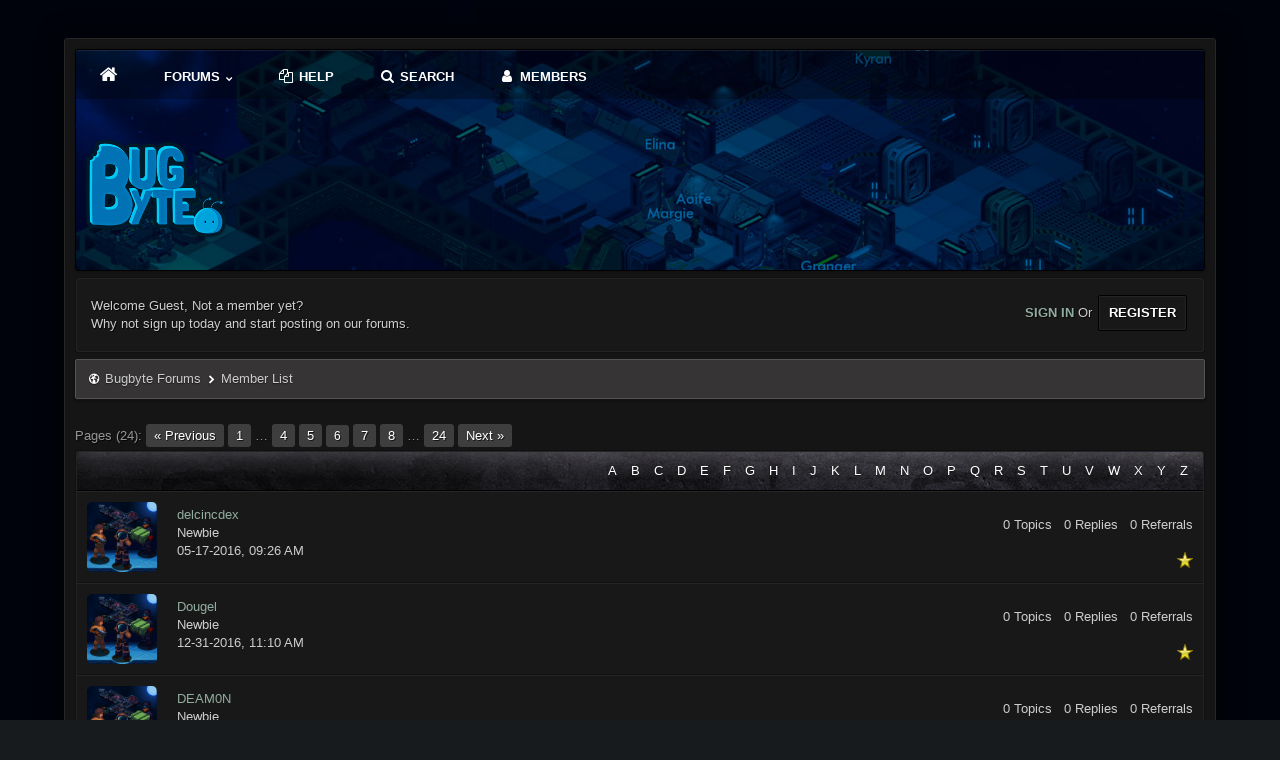

--- FILE ---
content_type: text/html; charset=UTF-8
request_url: https://bugbyte.fi/forums/memberlist.php?sort=regdate&order=ascending&perpage=20&username_match=begins&username=D&page=6
body_size: 7003
content:
<!DOCTYPE html PUBLIC "-//W3C//DTD XHTML 1.0 Transitional//EN" "http://www.w3.org/TR/xhtml1/DTD/xhtml1-transitional.dtd"><!-- start: memberlist -->
<html xml:lang="en" lang="en" xmlns="http://www.w3.org/1999/xhtml">
<head>
<title>Bugbyte Forums - Member List</title>
<!-- start: headerinclude -->
<link rel="stylesheet" href="https://cdnjs.cloudflare.com/ajax/libs/animate.css/3.4.0/animate.min.css">
<link href='//fonts.googleapis.com/css?family=PT+Sans:400,400italic,700,700italic' rel='stylesheet' type='text/css'>
<link href='//fonts.googleapis.com/css?family=Roboto+Condensed:300italic,400italic,700italic,400,300,700' rel='stylesheet' type='text/css' />
<link rel="alternate" type="application/rss+xml" title="Latest Threads (RSS 2.0)" href="https://bugbyte.fi/forums/syndication.php" />
<link rel="alternate" type="application/atom+xml" title="Latest Threads (Atom 1.0)" href="https://bugbyte.fi/forums/syndication.php?type=atom1.0" /> 

<meta name="viewport" content="width=device-width,initial-scale=1.0" />
<meta http-equiv="Content-Type" content="text/html; charset=UTF-8" />
<meta http-equiv="Content-Script-Type" content="text/javascript" />

<script type="text/javascript" src="https://bugbyte.fi/forums/jscripts/jquery.js?ver=1821"></script>
<script type="text/javascript" src="jscripts/theme-effects.js"></script>
<script type="text/javascript" src="https://bugbyte.fi/forums/jscripts/jquery.plugins.min.js?ver=1821"></script>
<script type="text/javascript" src="https://bugbyte.fi/forums/jscripts/general.js?ver=1821"></script>
<script type="text/javascript" src="images/revo/bootstrap.min.js"></script>
<script src="images/revo/main.js" type="text/javascript"></script>
<script src="https://use.fontawesome.com/e1a6fa50c6.js"></script>
<script src="https://cdnjs.cloudflare.com/ajax/libs/wow/1.1.2/wow.min.js"></script>
<script> new WOW().init(); </script>

<link type="text/css" rel="stylesheet" href="https://bugbyte.fi/forums/cache/themes/theme6/css3.css" />
<link type="text/css" rel="stylesheet" href="https://bugbyte.fi/forums/cache/themes/theme6/nav.css" />
<link type="text/css" rel="stylesheet" href="https://bugbyte.fi/forums/cache/themes/theme6/mediaqueries.css" />
<link type="text/css" rel="stylesheet" href="https://bugbyte.fi/forums/cache/themes/theme6/modernwood.css" />
<link type="text/css" rel="stylesheet" href="https://bugbyte.fi/forums/css.php?stylesheet%5B0%5D=80&stylesheet%5B1%5D=83&stylesheet%5B2%5D=85&stylesheet%5B3%5D=92" />


<script type="text/javascript">
$(document).ready(function() {
//create a default avatar for those without one.
if($('.header_avatar img', this).attr('src') == ''){
$('.header_avatar img').attr('src', "images/revo/default_avatar.png");
}
});
</script>	

<script type="text/javascript">
jQuery(document).ready(function() {
    var offset = 100;
    var duration = 250;
    jQuery(window).scroll(function() {
        if (jQuery(this).scrollTop() > offset) {
            jQuery(".topforum").fadeIn(duration);
        } else {
            jQuery(".topforum").fadeOut(duration);
        	}
    });
    
    jQuery('.topforum').click(function(event) {
        event.preventDefault();
        jQuery('html, body').animate({scrollTop: 0}, 600);
        	return false;
    	})
});
</script>

<script type="text/javascript">
<!--
	lang.unknown_error = "An unknown error has occurred.";

	lang.select2_match = "One result is available, press enter to select it.";
	lang.select2_matches = "{1} results are available, use up and down arrow keys to navigate.";
	lang.select2_nomatches = "No matches found";
	lang.select2_inputtooshort_single = "Please enter one or more character";
	lang.select2_inputtooshort_plural = "Please enter {1} or more characters";
	lang.select2_inputtoolong_single = "Please delete one character";
	lang.select2_inputtoolong_plural = "Please delete {1} characters";
	lang.select2_selectiontoobig_single = "You can only select one item";
	lang.select2_selectiontoobig_plural = "You can only select {1} items";
	lang.select2_loadmore = "Loading more results&hellip;";
	lang.select2_searching = "Searching&hellip;";

	var templates = {
		modal: '<div class=\"modal\">\
	<div style=\"overflow-y: auto; max-height: 400px;\">\
		<table border=\"0\" cellspacing=\"0\" cellpadding=\"5\" class=\"tborder\">\
			<tr>\
				<td class=\"thead\" colspan=\"2\"><strong>__message__</strong></td>\
			</tr>\
			<tr>\
				<td colspan=\"2\" class=\"trow1\">\
				<div style=\"text-align: center\" class=\"modal_buttons\">__buttons__</div></td>\
			</tr>\
		</table>\
	</div>\
</div>',
		modal_button: '<input type=\"submit\" class=\"button\" value=\"__title__\"/>&nbsp;'
	};

	var cookieDomain = ".bugbyte.fi";
	var cookiePath = "/forums/";
	var cookiePrefix = "";
	var cookieSecureFlag = "0";
	var deleteevent_confirm = "Are you sure you want to delete this event?";
	var removeattach_confirm = "Are you sure you want to remove the selected attachment from this post?";
	var loading_text = 'Loading. <br />Please Wait&hellip;';
	var saving_changes = 'Saving changes&hellip;';
	var use_xmlhttprequest = "1";
	var my_post_key = "c1b1d48157ce331dae14d7cbe67829e1";
	var rootpath = "http://bugbyte.fi/forums";
	var imagepath = "http://bugbyte.fi/forums/images/revo";
  	var yes_confirm = "Yes";
	var no_confirm = "No";
	var MyBBEditor = null;
	var spinner_image = "http://bugbyte.fi/forums/images/revo/spinner.gif";
	var spinner = "<img src='" + spinner_image +"' alt='' />";
	var modal_zindex = 9999;
// -->
</script>
<!-- end: headerinclude -->
</head>
<body id="member">
<!-- start: header -->
<link rel="stylesheet" href="https://cdn.jsdelivr.net/npm/fork-awesome@1.1.7/css/fork-awesome.min.css" integrity="sha256-gsmEoJAws/Kd3CjuOQzLie5Q3yshhvmo7YNtBG7aaEY=" crossorigin="anonymous">

<div class="wow fadeInRight box topforum"><i class="fa fa-angle-double-up fa-1x"></i></div>
<br />
<div id="mainwidth">
	
	
	<div class="container">
       <div id="content">  
           <div class="wrapper">

<div class="topbar"> 	
	
	<div id='cssmenu'>
	 <ul>
    <li><a href='portal.php'><span><i style="font-size: 19px;" class="fa fa-home fa-fw"></i></span></a></li>
    <li class=' has-sub'><a href='index.php'><span> FORUMS <i style="font-size: 7px;" class="fa fa-chevron-down fa-fw"></i> </span></a>
      <ul>
            <li class="last"><a href="search.php?action=getnew"><span> New topics</span></a></li>
            <li class="last"><a href="search.php?action=getdaily"><span>Todays topics</span></a></li>
          </ul>       
    </li>
	  <li><a href="misc.php?action=help"><i style="font-size: 14px;" class="fa fa-files-o  fa-fw"></i> HELP</a></li>
    <li><a href='search.php'><span><i style="font-size: 14px;" class="fa fa-search fa-fw"></i> SEARCH</span></a></li>
    <li class='last'><a href='memberlist.php'><span><i style="font-size: 14px;" class="fa fa-user fa-fw"></i> MEMBERS</span></a></li>
	  <!--
	  <li class=' has-sub'><a href='index.php'><span> EXTRA <i style="font-size: 7px;" class="fa fa-chevron-down fa-fw"></i> </span></a>
      <ul>
            <li class="last"><a href="*"><span>Extra 1</span></a></li>
            <li class="last"><a href="*"><span>Extra 2</span></a></li>
            <li class="last"><a href="*"><span>Extra 3</span></a></li>
            <li class="last"><a href="*"><span>Extra 4</span></a></li>
            <li class="last"><a href="*"><span>Extra 4</span></a></li>
          </ul>
    </li>-->
  </ul>		
</div>	
	 <br />
 <table width="100%" cellspacing="0" cellpadding="5" border="0">
             <tr>
                <td valign="bottom"> <br />
		
              <div class="logoindex erb-image-wrapper logo"><a href="https://bugbyte.fi/forums/index.php"><img src="https://bugbyte.fi/forums/images/revo/logo.png" alt="Bugbyte Forums" /></a></div>	
					
         
                              </td>
                                 </tr>
                                   </table>
			                </div>
				<!-- start: header_welcomeblock_guest -->
<table style="color: #ccc; background: #181818; -moz-background-clip: padding; -webkit-background-clip: padding-box; -webkit-box-shadow: inset 0 0 1px 1px #262626; -moz-box-shadow: inset 0 0 1px 1px #262626; box-shadow: inset 0 0 1px 1px #262626; border: #101010 1px solid; -moz-border-radius: 3px; -webkit-border-radius: 3px; border-radius: 3px;  padding: 10px; margin-top: 6px; margin-bottom: 6px;" class="user" width="100%" cellspacing="0" cellpadding="5" border="0">
<tr>
<td valign="middle">
	
<div style="margin-top: 4px;" class="hide navh largetext white float_left">  
Welcome Guest, Not a member yet? <br />
Why not sign up today and start posting on our forums.
</div>
	
<div class="float_right">			
<div class="wow fadeInUp box">
<a href="https://bugbyte.fi/forums/member.php?action=login" onclick="$('#quick_login').modal({ fadeDuration: 250, keepelement: true }); return false;" class="largetext login"><strong> SIGN IN </strong></a> Or

<a class="button" href="https://bugbyte.fi/forums/member.php?action=register" class="register"><strong> REGISTER </strong></a>	
</div>
</div>
	
</td>
</tr>
</table>






<div class="wow fadeInDown box modal" id="quick_login" style="display: none;">
					<form method="post" action="https://bugbyte.fi/forums/member.php">
						<input name="action" type="hidden" value="do_login" />
						<input name="url" type="hidden" value="" />
						<input name="quick_login" type="hidden" value="1" />
						<input name="my_post_key" type="hidden" value="c1b1d48157ce331dae14d7cbe67829e1" />
						<table width="100%" cellspacing="0" cellpadding="5" border="0" class="tborder">
							<tr>
								<td style="padding: 9px  12px;" class="thead" colspan="2"><strong>Login</strong></td>
							</tr>
							<tr>
								<td style="padding: 20px 90px;" class="trow2 remember_me">

									<strong>Username/Email:</strong><br /> 
									
									<p class="field"><input style="margin-left: -1px; padding: 9px  12px;" width="100%" placeholder="Username" name="quick_username" id="quick_login_username" type="text" value="" class="textbox initial_focus" /> <i style="margin-left: -20px;" class="fa fa-user"></i></p>
									
									<br />
									<strong>Password:</strong><br /> 
									
									<p class="field"><input style="margin-left: -1px; padding: 9px  12px;" width="100%" placeholder="Password" name="quick_password" id="quick_login_password" type="password" value="" class="textbox" /><i style="margin-left: -20px;" class="fa fa-lock"></i></p>
									
									<br /> 
									<div align="center">
									<input name="quick_remember" id="quick_login_remember" type="checkbox" value="yes" class="checkbox" checked="checked" />
									<label for="quick_login_remember"><i> Remember me</i> </label>
									<br /> <br /> 
									<a href="https://bugbyte.fi/forums/member.php?action=lostpw" class="button lost_password">Lost Password?</a>
                                    </div>
								</td>
							</tr>
							<tr>
								<td class="trow1" colspan="2">
								<div align="center"><strong><input style="font-weight: bold; padding: 6px  12px;" name="submit" type="submit" class="button" value="Login" /></strong></div>
								</td>
							</tr>
						</table>
					</form>
				</div>
				<script type="text/javascript">
					$("#quick_login input[name='url']").val($(location).attr('href'));
				</script>
<!-- end: header_welcomeblock_guest -->			   
				
				
				
				
				
				
				
				<!-- start: nav -->
<div class="navigation">
<i style="font-size: 12px;" class="fa fa-globe fa-fw"></i> <!-- start: nav_bit -->
<a href="https://bugbyte.fi/forums/index.php">Bugbyte Forums</a>
<!-- end: nav_bit --> <span class="hide"> <!-- start: nav_sep_active -->
<i style="font-size: 9px;" class="fa fa-chevron-right fa-fw"></i>
<!-- end: nav_sep_active --> <!-- start: nav_bit_active -->
<span class="active">Member List</span>
<!-- end: nav_bit_active --></span>
</div>
<!-- end: nav -->
				<br />
<!-- end: header -->
<!-- start: multipage -->
<div class="pagination">
<span class="pages">Pages (24):</span>
<!-- start: multipage_prevpage -->
<a href="memberlist.php?sort=regdate&amp;order=ascending&amp;perpage=20&amp;username_match=begins&amp;username=D&amp;page=5" class="pagination_previous">&laquo; Previous</a>
<!-- end: multipage_prevpage --><!-- start: multipage_start -->
<a href="memberlist.php?sort=regdate&amp;order=ascending&amp;perpage=20&amp;username_match=begins&amp;username=D" class="pagination_first">1</a>  &hellip;
<!-- end: multipage_start --><!-- start: multipage_page -->
<a href="memberlist.php?sort=regdate&amp;order=ascending&amp;perpage=20&amp;username_match=begins&amp;username=D&amp;page=4" class="pagination_page">4</a>
<!-- end: multipage_page --><!-- start: multipage_page -->
<a href="memberlist.php?sort=regdate&amp;order=ascending&amp;perpage=20&amp;username_match=begins&amp;username=D&amp;page=5" class="pagination_page">5</a>
<!-- end: multipage_page --><!-- start: multipage_page_current -->
 <span class="pagination_current">6</span>
<!-- end: multipage_page_current --><!-- start: multipage_page -->
<a href="memberlist.php?sort=regdate&amp;order=ascending&amp;perpage=20&amp;username_match=begins&amp;username=D&amp;page=7" class="pagination_page">7</a>
<!-- end: multipage_page --><!-- start: multipage_page -->
<a href="memberlist.php?sort=regdate&amp;order=ascending&amp;perpage=20&amp;username_match=begins&amp;username=D&amp;page=8" class="pagination_page">8</a>
<!-- end: multipage_page --><!-- start: multipage_end -->
&hellip;  <a href="memberlist.php?sort=regdate&amp;order=ascending&amp;perpage=20&amp;username_match=begins&amp;username=D&amp;page=24" class="pagination_last">24</a>
<!-- end: multipage_end --><!-- start: multipage_nextpage -->
<a href="memberlist.php?sort=regdate&amp;order=ascending&amp;perpage=20&amp;username_match=begins&amp;username=D&amp;page=7" class="pagination_next">Next &raquo;</a>
<!-- end: multipage_nextpage -->
</div>
<!-- end: multipage -->
<table border="0" cellspacing="0" cellpadding="5" class="tborder">
<tr>
<td class="thead" colspan="7">
	<div class="float_right">
		<span class="smalltext">
		<a href="memberlist.php?username_match=begins&amp;username=A" style="padding: 5px;">A</a>
		<a href="memberlist.php?username_match=begins&amp;username=B" style="padding: 5px;">B</a>
		<a href="memberlist.php?username_match=begins&amp;username=C" style="padding: 5px;">C</a>
		<a href="memberlist.php?username_match=begins&amp;username=D" style="padding: 5px;">D</a>
		<a href="memberlist.php?username_match=begins&amp;username=E" style="padding: 5px;">E</a>
		<a href="memberlist.php?username_match=begins&amp;username=F" style="padding: 5px;">F</a>
		<a href="memberlist.php?username_match=begins&amp;username=G" style="padding: 5px;">G</a>
		<a href="memberlist.php?username_match=begins&amp;username=H" style="padding: 5px;">H</a>
		<a href="memberlist.php?username_match=begins&amp;username=I" style="padding: 5px;">I</a>
		<a href="memberlist.php?username_match=begins&amp;username=J" style="padding: 5px;">J</a>
		<a href="memberlist.php?username_match=begins&amp;username=K" style="padding: 5px;">K</a>
		<a href="memberlist.php?username_match=begins&amp;username=L" style="padding: 5px;">L</a>
		<a href="memberlist.php?username_match=begins&amp;username=M" style="padding: 5px;">M</a>
		<a href="memberlist.php?username_match=begins&amp;username=N" style="padding: 5px;">N</a>
		<a href="memberlist.php?username_match=begins&amp;username=O" style="padding: 5px;">O</a>
		<a href="memberlist.php?username_match=begins&amp;username=P" style="padding: 5px;">P</a>
		<a href="memberlist.php?username_match=begins&amp;username=Q" style="padding: 5px;">Q</a>
		<a href="memberlist.php?username_match=begins&amp;username=R" style="padding: 5px;">R</a>
		<a href="memberlist.php?username_match=begins&amp;username=S" style="padding: 5px;">S</a>
		<a href="memberlist.php?username_match=begins&amp;username=T" style="padding: 5px;">T</a>
		<a href="memberlist.php?username_match=begins&amp;username=U" style="padding: 5px;">U</a>
		<a href="memberlist.php?username_match=begins&amp;username=V" style="padding: 5px;">V</a>
		<a href="memberlist.php?username_match=begins&amp;username=W" style="padding: 5px;">W</a>
		<a href="memberlist.php?username_match=begins&amp;username=X" style="padding: 5px;">X</a>
		<a href="memberlist.php?username_match=begins&amp;username=Y" style="padding: 5px;">Y</a>
		<a href="memberlist.php?username_match=begins&amp;username=Z" style="padding: 5px;">Z</a>
	 </span>
	</div>
	</td>
</tr>
<!-- start: memberlist_user -->
<tr>
<td class="trow2" width="1"><!-- start: memberlist_user_avatar -->
<img src="https://bugbyte.fi/forums/images/default_avatar.png" alt="" width="70" height="70" />
<!-- end: memberlist_user_avatar --></td>
<td class="trow2" colspan="7">
	
<div class="float_left">
	<span style="margin-top: -10px;" class="smalltext">
<span class="largetext"><a href="https://bugbyte.fi/forums/member.php?action=profile&amp;uid=1324">delcincdex</a></span> <br />Newbie<br />05-17-2016, 09:26 AM
</span>
</div>	
	
	
	<div style="text-align: right !important; margin-top: 10px;" class="hide float_right">
<span data-animation="true" data-toggle="tooltip" class="tip-top " data-original-title="Tooltip on top" title="Threads">0  Topics &nbsp;</span> 	
<span data-animation="true" data-toggle="tooltip" class="tip-top " data-original-title="Tooltip on top" title="Posts">0  Replies &nbsp;</span>   
<span data-animation="true" data-toggle="tooltip" class="tip-top " data-original-title="Tooltip on top" title="Referrals"><!-- start: memberlist_referrals_bit -->
0
<!-- end: memberlist_referrals_bit -->  Referrals</span>
		<br /><br /><img src="images/star.png" border="0" alt="*" />
	</div>

</td>
</tr>
<!-- end: memberlist_user --><!-- start: memberlist_user -->
<tr>
<td class="trow2" width="1"><!-- start: memberlist_user_avatar -->
<img src="https://bugbyte.fi/forums/images/default_avatar.png" alt="" width="70" height="70" />
<!-- end: memberlist_user_avatar --></td>
<td class="trow2" colspan="7">
	
<div class="float_left">
	<span style="margin-top: -10px;" class="smalltext">
<span class="largetext"><a href="https://bugbyte.fi/forums/member.php?action=profile&amp;uid=1348">Dougel</a></span> <br />Newbie<br />12-31-2016, 11:10 AM
</span>
</div>	
	
	
	<div style="text-align: right !important; margin-top: 10px;" class="hide float_right">
<span data-animation="true" data-toggle="tooltip" class="tip-top " data-original-title="Tooltip on top" title="Threads">0  Topics &nbsp;</span> 	
<span data-animation="true" data-toggle="tooltip" class="tip-top " data-original-title="Tooltip on top" title="Posts">0  Replies &nbsp;</span>   
<span data-animation="true" data-toggle="tooltip" class="tip-top " data-original-title="Tooltip on top" title="Referrals"><!-- start: memberlist_referrals_bit -->
0
<!-- end: memberlist_referrals_bit -->  Referrals</span>
		<br /><br /><img src="images/star.png" border="0" alt="*" />
	</div>

</td>
</tr>
<!-- end: memberlist_user --><!-- start: memberlist_user -->
<tr>
<td class="trow2" width="1"><!-- start: memberlist_user_avatar -->
<img src="https://bugbyte.fi/forums/images/default_avatar.png" alt="" width="70" height="70" />
<!-- end: memberlist_user_avatar --></td>
<td class="trow2" colspan="7">
	
<div class="float_left">
	<span style="margin-top: -10px;" class="smalltext">
<span class="largetext"><a href="https://bugbyte.fi/forums/member.php?action=profile&amp;uid=1370">DEAM0N</a></span> <br />Newbie<br />05-17-2016, 09:26 AM
</span>
</div>	
	
	
	<div style="text-align: right !important; margin-top: 10px;" class="hide float_right">
<span data-animation="true" data-toggle="tooltip" class="tip-top " data-original-title="Tooltip on top" title="Threads">0  Topics &nbsp;</span> 	
<span data-animation="true" data-toggle="tooltip" class="tip-top " data-original-title="Tooltip on top" title="Posts">0  Replies &nbsp;</span>   
<span data-animation="true" data-toggle="tooltip" class="tip-top " data-original-title="Tooltip on top" title="Referrals"><!-- start: memberlist_referrals_bit -->
0
<!-- end: memberlist_referrals_bit -->  Referrals</span>
		<br /><br /><img src="images/star.png" border="0" alt="*" />
	</div>

</td>
</tr>
<!-- end: memberlist_user --><!-- start: memberlist_user -->
<tr>
<td class="trow2" width="1"><!-- start: memberlist_user_avatar -->
<img src="https://bugbyte.fi/forums/images/default_avatar.png" alt="" width="70" height="70" />
<!-- end: memberlist_user_avatar --></td>
<td class="trow2" colspan="7">
	
<div class="float_left">
	<span style="margin-top: -10px;" class="smalltext">
<span class="largetext"><a href="https://bugbyte.fi/forums/member.php?action=profile&amp;uid=1384">demonreign</a></span> <br />Newbie<br />05-17-2016, 09:26 AM
</span>
</div>	
	
	
	<div style="text-align: right !important; margin-top: 10px;" class="hide float_right">
<span data-animation="true" data-toggle="tooltip" class="tip-top " data-original-title="Tooltip on top" title="Threads">0  Topics &nbsp;</span> 	
<span data-animation="true" data-toggle="tooltip" class="tip-top " data-original-title="Tooltip on top" title="Posts">0  Replies &nbsp;</span>   
<span data-animation="true" data-toggle="tooltip" class="tip-top " data-original-title="Tooltip on top" title="Referrals"><!-- start: memberlist_referrals_bit -->
0
<!-- end: memberlist_referrals_bit -->  Referrals</span>
		<br /><br /><img src="images/star.png" border="0" alt="*" />
	</div>

</td>
</tr>
<!-- end: memberlist_user --><!-- start: memberlist_user -->
<tr>
<td class="trow2" width="1"><!-- start: memberlist_user_avatar -->
<img src="https://bugbyte.fi/forums/images/default_avatar.png" alt="" width="70" height="70" />
<!-- end: memberlist_user_avatar --></td>
<td class="trow2" colspan="7">
	
<div class="float_left">
	<span style="margin-top: -10px;" class="smalltext">
<span class="largetext"><a href="https://bugbyte.fi/forums/member.php?action=profile&amp;uid=1387">Del1</a></span> <br />Newbie<br />05-17-2016, 09:26 AM
</span>
</div>	
	
	
	<div style="text-align: right !important; margin-top: 10px;" class="hide float_right">
<span data-animation="true" data-toggle="tooltip" class="tip-top " data-original-title="Tooltip on top" title="Threads">0  Topics &nbsp;</span> 	
<span data-animation="true" data-toggle="tooltip" class="tip-top " data-original-title="Tooltip on top" title="Posts">0  Replies &nbsp;</span>   
<span data-animation="true" data-toggle="tooltip" class="tip-top " data-original-title="Tooltip on top" title="Referrals"><!-- start: memberlist_referrals_bit -->
0
<!-- end: memberlist_referrals_bit -->  Referrals</span>
		<br /><br /><img src="images/star.png" border="0" alt="*" />
	</div>

</td>
</tr>
<!-- end: memberlist_user --><!-- start: memberlist_user -->
<tr>
<td class="trow2" width="1"><!-- start: memberlist_user_avatar -->
<img src="https://bugbyte.fi/forums/images/default_avatar.png" alt="" width="70" height="70" />
<!-- end: memberlist_user_avatar --></td>
<td class="trow2" colspan="7">
	
<div class="float_left">
	<span style="margin-top: -10px;" class="smalltext">
<span class="largetext"><a href="https://bugbyte.fi/forums/member.php?action=profile&amp;uid=1407">dsolonenko</a></span> <br />Newbie<br />05-17-2016, 09:26 AM
</span>
</div>	
	
	
	<div style="text-align: right !important; margin-top: 10px;" class="hide float_right">
<span data-animation="true" data-toggle="tooltip" class="tip-top " data-original-title="Tooltip on top" title="Threads">0  Topics &nbsp;</span> 	
<span data-animation="true" data-toggle="tooltip" class="tip-top " data-original-title="Tooltip on top" title="Posts">0  Replies &nbsp;</span>   
<span data-animation="true" data-toggle="tooltip" class="tip-top " data-original-title="Tooltip on top" title="Referrals"><!-- start: memberlist_referrals_bit -->
0
<!-- end: memberlist_referrals_bit -->  Referrals</span>
		<br /><br /><img src="images/star.png" border="0" alt="*" />
	</div>

</td>
</tr>
<!-- end: memberlist_user --><!-- start: memberlist_user -->
<tr>
<td class="trow2" width="1"><!-- start: memberlist_user_avatar -->
<img src="https://bugbyte.fi/forums/images/default_avatar.png" alt="" width="70" height="70" />
<!-- end: memberlist_user_avatar --></td>
<td class="trow2" colspan="7">
	
<div class="float_left">
	<span style="margin-top: -10px;" class="smalltext">
<span class="largetext"><a href="https://bugbyte.fi/forums/member.php?action=profile&amp;uid=1413">DEADPOOL45</a></span> <br />Junior Member<br />11-10-2016, 07:05 PM
</span>
</div>	
	
	
	<div style="text-align: right !important; margin-top: 10px;" class="hide float_right">
<span data-animation="true" data-toggle="tooltip" class="tip-top " data-original-title="Tooltip on top" title="Threads">0  Topics &nbsp;</span> 	
<span data-animation="true" data-toggle="tooltip" class="tip-top " data-original-title="Tooltip on top" title="Posts">3  Replies &nbsp;</span>   
<span data-animation="true" data-toggle="tooltip" class="tip-top " data-original-title="Tooltip on top" title="Referrals"><!-- start: memberlist_referrals_bit -->
0
<!-- end: memberlist_referrals_bit -->  Referrals</span>
		<br /><br /><img src="images/star.png" border="0" alt="*" /><img src="images/star.png" border="0" alt="*" />
	</div>

</td>
</tr>
<!-- end: memberlist_user --><!-- start: memberlist_user -->
<tr>
<td class="trow2" width="1"><!-- start: memberlist_user_avatar -->
<img src="https://bugbyte.fi/forums/images/default_avatar.png" alt="" width="70" height="70" />
<!-- end: memberlist_user_avatar --></td>
<td class="trow2" colspan="7">
	
<div class="float_left">
	<span style="margin-top: -10px;" class="smalltext">
<span class="largetext"><a href="https://bugbyte.fi/forums/member.php?action=profile&amp;uid=1434">DirtyMouse</a></span> <br />Newbie<br />05-17-2016, 09:26 AM
</span>
</div>	
	
	
	<div style="text-align: right !important; margin-top: 10px;" class="hide float_right">
<span data-animation="true" data-toggle="tooltip" class="tip-top " data-original-title="Tooltip on top" title="Threads">0  Topics &nbsp;</span> 	
<span data-animation="true" data-toggle="tooltip" class="tip-top " data-original-title="Tooltip on top" title="Posts">0  Replies &nbsp;</span>   
<span data-animation="true" data-toggle="tooltip" class="tip-top " data-original-title="Tooltip on top" title="Referrals"><!-- start: memberlist_referrals_bit -->
0
<!-- end: memberlist_referrals_bit -->  Referrals</span>
		<br /><br /><img src="images/star.png" border="0" alt="*" />
	</div>

</td>
</tr>
<!-- end: memberlist_user --><!-- start: memberlist_user -->
<tr>
<td class="trow2" width="1"><!-- start: memberlist_user_avatar -->
<img src="https://bugbyte.fi/forums/images/default_avatar.png" alt="" width="70" height="70" />
<!-- end: memberlist_user_avatar --></td>
<td class="trow2" colspan="7">
	
<div class="float_left">
	<span style="margin-top: -10px;" class="smalltext">
<span class="largetext"><a href="https://bugbyte.fi/forums/member.php?action=profile&amp;uid=1437">Dodad819</a></span> <br />Newbie<br />05-17-2016, 09:26 AM
</span>
</div>	
	
	
	<div style="text-align: right !important; margin-top: 10px;" class="hide float_right">
<span data-animation="true" data-toggle="tooltip" class="tip-top " data-original-title="Tooltip on top" title="Threads">0  Topics &nbsp;</span> 	
<span data-animation="true" data-toggle="tooltip" class="tip-top " data-original-title="Tooltip on top" title="Posts">0  Replies &nbsp;</span>   
<span data-animation="true" data-toggle="tooltip" class="tip-top " data-original-title="Tooltip on top" title="Referrals"><!-- start: memberlist_referrals_bit -->
0
<!-- end: memberlist_referrals_bit -->  Referrals</span>
		<br /><br /><img src="images/star.png" border="0" alt="*" />
	</div>

</td>
</tr>
<!-- end: memberlist_user --><!-- start: memberlist_user -->
<tr>
<td class="trow2" width="1"><!-- start: memberlist_user_avatar -->
<img src="https://bugbyte.fi/forums/images/default_avatar.png" alt="" width="70" height="70" />
<!-- end: memberlist_user_avatar --></td>
<td class="trow2" colspan="7">
	
<div class="float_left">
	<span style="margin-top: -10px;" class="smalltext">
<span class="largetext"><a href="https://bugbyte.fi/forums/member.php?action=profile&amp;uid=1446">dc332ny</a></span> <br />Newbie<br />05-17-2016, 09:26 AM
</span>
</div>	
	
	
	<div style="text-align: right !important; margin-top: 10px;" class="hide float_right">
<span data-animation="true" data-toggle="tooltip" class="tip-top " data-original-title="Tooltip on top" title="Threads">0  Topics &nbsp;</span> 	
<span data-animation="true" data-toggle="tooltip" class="tip-top " data-original-title="Tooltip on top" title="Posts">0  Replies &nbsp;</span>   
<span data-animation="true" data-toggle="tooltip" class="tip-top " data-original-title="Tooltip on top" title="Referrals"><!-- start: memberlist_referrals_bit -->
0
<!-- end: memberlist_referrals_bit -->  Referrals</span>
		<br /><br /><img src="images/star.png" border="0" alt="*" />
	</div>

</td>
</tr>
<!-- end: memberlist_user --><!-- start: memberlist_user -->
<tr>
<td class="trow2" width="1"><!-- start: memberlist_user_avatar -->
<img src="https://bugbyte.fi/forums/images/default_avatar.png" alt="" width="70" height="70" />
<!-- end: memberlist_user_avatar --></td>
<td class="trow2" colspan="7">
	
<div class="float_left">
	<span style="margin-top: -10px;" class="smalltext">
<span class="largetext"><a href="https://bugbyte.fi/forums/member.php?action=profile&amp;uid=1458">DarkPhantom</a></span> <br />Newbie<br />05-17-2016, 09:26 AM
</span>
</div>	
	
	
	<div style="text-align: right !important; margin-top: 10px;" class="hide float_right">
<span data-animation="true" data-toggle="tooltip" class="tip-top " data-original-title="Tooltip on top" title="Threads">0  Topics &nbsp;</span> 	
<span data-animation="true" data-toggle="tooltip" class="tip-top " data-original-title="Tooltip on top" title="Posts">0  Replies &nbsp;</span>   
<span data-animation="true" data-toggle="tooltip" class="tip-top " data-original-title="Tooltip on top" title="Referrals"><!-- start: memberlist_referrals_bit -->
0
<!-- end: memberlist_referrals_bit -->  Referrals</span>
		<br /><br /><img src="images/star.png" border="0" alt="*" />
	</div>

</td>
</tr>
<!-- end: memberlist_user --><!-- start: memberlist_user -->
<tr>
<td class="trow2" width="1"><!-- start: memberlist_user_avatar -->
<img src="https://bugbyte.fi/forums/images/default_avatar.png" alt="" width="70" height="70" />
<!-- end: memberlist_user_avatar --></td>
<td class="trow2" colspan="7">
	
<div class="float_left">
	<span style="margin-top: -10px;" class="smalltext">
<span class="largetext"><a href="https://bugbyte.fi/forums/member.php?action=profile&amp;uid=1476">DebyeD</a></span> <br />Newbie<br />05-17-2016, 09:26 AM
</span>
</div>	
	
	
	<div style="text-align: right !important; margin-top: 10px;" class="hide float_right">
<span data-animation="true" data-toggle="tooltip" class="tip-top " data-original-title="Tooltip on top" title="Threads">0  Topics &nbsp;</span> 	
<span data-animation="true" data-toggle="tooltip" class="tip-top " data-original-title="Tooltip on top" title="Posts">0  Replies &nbsp;</span>   
<span data-animation="true" data-toggle="tooltip" class="tip-top " data-original-title="Tooltip on top" title="Referrals"><!-- start: memberlist_referrals_bit -->
0
<!-- end: memberlist_referrals_bit -->  Referrals</span>
		<br /><br /><img src="images/star.png" border="0" alt="*" />
	</div>

</td>
</tr>
<!-- end: memberlist_user --><!-- start: memberlist_user -->
<tr>
<td class="trow2" width="1"><!-- start: memberlist_user_avatar -->
<img src="https://bugbyte.fi/forums/images/default_avatar.png" alt="" width="70" height="70" />
<!-- end: memberlist_user_avatar --></td>
<td class="trow2" colspan="7">
	
<div class="float_left">
	<span style="margin-top: -10px;" class="smalltext">
<span class="largetext"><a href="https://bugbyte.fi/forums/member.php?action=profile&amp;uid=1493">D4lg4n</a></span> <br />Newbie<br />05-17-2016, 09:26 AM
</span>
</div>	
	
	
	<div style="text-align: right !important; margin-top: 10px;" class="hide float_right">
<span data-animation="true" data-toggle="tooltip" class="tip-top " data-original-title="Tooltip on top" title="Threads">0  Topics &nbsp;</span> 	
<span data-animation="true" data-toggle="tooltip" class="tip-top " data-original-title="Tooltip on top" title="Posts">0  Replies &nbsp;</span>   
<span data-animation="true" data-toggle="tooltip" class="tip-top " data-original-title="Tooltip on top" title="Referrals"><!-- start: memberlist_referrals_bit -->
0
<!-- end: memberlist_referrals_bit -->  Referrals</span>
		<br /><br /><img src="images/star.png" border="0" alt="*" />
	</div>

</td>
</tr>
<!-- end: memberlist_user --><!-- start: memberlist_user -->
<tr>
<td class="trow2" width="1"><!-- start: memberlist_user_avatar -->
<img src="https://bugbyte.fi/forums/images/default_avatar.png" alt="" width="70" height="70" />
<!-- end: memberlist_user_avatar --></td>
<td class="trow2" colspan="7">
	
<div class="float_left">
	<span style="margin-top: -10px;" class="smalltext">
<span class="largetext"><a href="https://bugbyte.fi/forums/member.php?action=profile&amp;uid=1502">Darkness</a></span> <br />Newbie<br />05-17-2016, 09:26 AM
</span>
</div>	
	
	
	<div style="text-align: right !important; margin-top: 10px;" class="hide float_right">
<span data-animation="true" data-toggle="tooltip" class="tip-top " data-original-title="Tooltip on top" title="Threads">0  Topics &nbsp;</span> 	
<span data-animation="true" data-toggle="tooltip" class="tip-top " data-original-title="Tooltip on top" title="Posts">0  Replies &nbsp;</span>   
<span data-animation="true" data-toggle="tooltip" class="tip-top " data-original-title="Tooltip on top" title="Referrals"><!-- start: memberlist_referrals_bit -->
0
<!-- end: memberlist_referrals_bit -->  Referrals</span>
		<br /><br /><img src="images/star.png" border="0" alt="*" />
	</div>

</td>
</tr>
<!-- end: memberlist_user --><!-- start: memberlist_user -->
<tr>
<td class="trow2" width="1"><!-- start: memberlist_user_avatar -->
<img src="https://bugbyte.fi/forums/images/default_avatar.png" alt="" width="70" height="70" />
<!-- end: memberlist_user_avatar --></td>
<td class="trow2" colspan="7">
	
<div class="float_left">
	<span style="margin-top: -10px;" class="smalltext">
<span class="largetext"><a href="https://bugbyte.fi/forums/member.php?action=profile&amp;uid=1504">dontron</a></span> <br />Newbie<br />05-17-2016, 09:26 AM
</span>
</div>	
	
	
	<div style="text-align: right !important; margin-top: 10px;" class="hide float_right">
<span data-animation="true" data-toggle="tooltip" class="tip-top " data-original-title="Tooltip on top" title="Threads">0  Topics &nbsp;</span> 	
<span data-animation="true" data-toggle="tooltip" class="tip-top " data-original-title="Tooltip on top" title="Posts">0  Replies &nbsp;</span>   
<span data-animation="true" data-toggle="tooltip" class="tip-top " data-original-title="Tooltip on top" title="Referrals"><!-- start: memberlist_referrals_bit -->
0
<!-- end: memberlist_referrals_bit -->  Referrals</span>
		<br /><br /><img src="images/star.png" border="0" alt="*" />
	</div>

</td>
</tr>
<!-- end: memberlist_user --><!-- start: memberlist_user -->
<tr>
<td class="trow2" width="1"><!-- start: memberlist_user_avatar -->
<img src="https://bugbyte.fi/forums/images/default_avatar.png" alt="" width="70" height="70" />
<!-- end: memberlist_user_avatar --></td>
<td class="trow2" colspan="7">
	
<div class="float_left">
	<span style="margin-top: -10px;" class="smalltext">
<span class="largetext"><a href="https://bugbyte.fi/forums/member.php?action=profile&amp;uid=1509">deadlyalec</a></span> <br />Newbie<br />05-17-2016, 09:26 AM
</span>
</div>	
	
	
	<div style="text-align: right !important; margin-top: 10px;" class="hide float_right">
<span data-animation="true" data-toggle="tooltip" class="tip-top " data-original-title="Tooltip on top" title="Threads">0  Topics &nbsp;</span> 	
<span data-animation="true" data-toggle="tooltip" class="tip-top " data-original-title="Tooltip on top" title="Posts">0  Replies &nbsp;</span>   
<span data-animation="true" data-toggle="tooltip" class="tip-top " data-original-title="Tooltip on top" title="Referrals"><!-- start: memberlist_referrals_bit -->
0
<!-- end: memberlist_referrals_bit -->  Referrals</span>
		<br /><br /><img src="images/star.png" border="0" alt="*" />
	</div>

</td>
</tr>
<!-- end: memberlist_user --><!-- start: memberlist_user -->
<tr>
<td class="trow2" width="1"><!-- start: memberlist_user_avatar -->
<img src="https://bugbyte.fi/forums/images/default_avatar.png" alt="" width="70" height="70" />
<!-- end: memberlist_user_avatar --></td>
<td class="trow2" colspan="7">
	
<div class="float_left">
	<span style="margin-top: -10px;" class="smalltext">
<span class="largetext"><a href="https://bugbyte.fi/forums/member.php?action=profile&amp;uid=1524">Drakoner</a></span> <br />Newbie<br />05-17-2016, 09:26 AM
</span>
</div>	
	
	
	<div style="text-align: right !important; margin-top: 10px;" class="hide float_right">
<span data-animation="true" data-toggle="tooltip" class="tip-top " data-original-title="Tooltip on top" title="Threads">0  Topics &nbsp;</span> 	
<span data-animation="true" data-toggle="tooltip" class="tip-top " data-original-title="Tooltip on top" title="Posts">0  Replies &nbsp;</span>   
<span data-animation="true" data-toggle="tooltip" class="tip-top " data-original-title="Tooltip on top" title="Referrals"><!-- start: memberlist_referrals_bit -->
0
<!-- end: memberlist_referrals_bit -->  Referrals</span>
		<br /><br /><img src="images/star.png" border="0" alt="*" />
	</div>

</td>
</tr>
<!-- end: memberlist_user --><!-- start: memberlist_user -->
<tr>
<td class="trow2" width="1"><!-- start: memberlist_user_avatar -->
<img src="https://bugbyte.fi/forums/images/default_avatar.png" alt="" width="70" height="70" />
<!-- end: memberlist_user_avatar --></td>
<td class="trow2" colspan="7">
	
<div class="float_left">
	<span style="margin-top: -10px;" class="smalltext">
<span class="largetext"><a href="https://bugbyte.fi/forums/member.php?action=profile&amp;uid=1529">Death</a></span> <br />Newbie<br />05-17-2016, 09:26 AM
</span>
</div>	
	
	
	<div style="text-align: right !important; margin-top: 10px;" class="hide float_right">
<span data-animation="true" data-toggle="tooltip" class="tip-top " data-original-title="Tooltip on top" title="Threads">0  Topics &nbsp;</span> 	
<span data-animation="true" data-toggle="tooltip" class="tip-top " data-original-title="Tooltip on top" title="Posts">0  Replies &nbsp;</span>   
<span data-animation="true" data-toggle="tooltip" class="tip-top " data-original-title="Tooltip on top" title="Referrals"><!-- start: memberlist_referrals_bit -->
0
<!-- end: memberlist_referrals_bit -->  Referrals</span>
		<br /><br /><img src="images/star.png" border="0" alt="*" />
	</div>

</td>
</tr>
<!-- end: memberlist_user --><!-- start: memberlist_user -->
<tr>
<td class="trow2" width="1"><!-- start: memberlist_user_avatar -->
<img src="https://bugbyte.fi/forums/images/default_avatar.png" alt="" width="70" height="70" />
<!-- end: memberlist_user_avatar --></td>
<td class="trow2" colspan="7">
	
<div class="float_left">
	<span style="margin-top: -10px;" class="smalltext">
<span class="largetext"><a href="https://bugbyte.fi/forums/member.php?action=profile&amp;uid=1530">Darkironman</a></span> <br />Junior Member<br />04-29-2017, 06:23 AM
</span>
</div>	
	
	
	<div style="text-align: right !important; margin-top: 10px;" class="hide float_right">
<span data-animation="true" data-toggle="tooltip" class="tip-top " data-original-title="Tooltip on top" title="Threads">0  Topics &nbsp;</span> 	
<span data-animation="true" data-toggle="tooltip" class="tip-top " data-original-title="Tooltip on top" title="Posts">2  Replies &nbsp;</span>   
<span data-animation="true" data-toggle="tooltip" class="tip-top " data-original-title="Tooltip on top" title="Referrals"><!-- start: memberlist_referrals_bit -->
0
<!-- end: memberlist_referrals_bit -->  Referrals</span>
		<br /><br /><img src="images/star.png" border="0" alt="*" /><img src="images/star.png" border="0" alt="*" />
	</div>

</td>
</tr>
<!-- end: memberlist_user --><!-- start: memberlist_user -->
<tr>
<td class="trow2" width="1"><!-- start: memberlist_user_avatar -->
<img src="https://bugbyte.fi/forums/images/default_avatar.png" alt="" width="70" height="70" />
<!-- end: memberlist_user_avatar --></td>
<td class="trow2" colspan="7">
	
<div class="float_left">
	<span style="margin-top: -10px;" class="smalltext">
<span class="largetext"><a href="https://bugbyte.fi/forums/member.php?action=profile&amp;uid=1532">Dragon31019</a></span> <br />Newbie<br />05-17-2016, 09:26 AM
</span>
</div>	
	
	
	<div style="text-align: right !important; margin-top: 10px;" class="hide float_right">
<span data-animation="true" data-toggle="tooltip" class="tip-top " data-original-title="Tooltip on top" title="Threads">0  Topics &nbsp;</span> 	
<span data-animation="true" data-toggle="tooltip" class="tip-top " data-original-title="Tooltip on top" title="Posts">0  Replies &nbsp;</span>   
<span data-animation="true" data-toggle="tooltip" class="tip-top " data-original-title="Tooltip on top" title="Referrals"><!-- start: memberlist_referrals_bit -->
0
<!-- end: memberlist_referrals_bit -->  Referrals</span>
		<br /><br /><img src="images/star.png" border="0" alt="*" />
	</div>

</td>
</tr>
<!-- end: memberlist_user -->
</table>
<div class="float_right" style="padding-top: 4px;">
	<a href="showteam.php"><strong>Show Forum Team</strong></a>

	</div>
<!-- start: multipage -->
<div class="pagination">
<span class="pages">Pages (24):</span>
<!-- start: multipage_prevpage -->
<a href="memberlist.php?sort=regdate&amp;order=ascending&amp;perpage=20&amp;username_match=begins&amp;username=D&amp;page=5" class="pagination_previous">&laquo; Previous</a>
<!-- end: multipage_prevpage --><!-- start: multipage_start -->
<a href="memberlist.php?sort=regdate&amp;order=ascending&amp;perpage=20&amp;username_match=begins&amp;username=D" class="pagination_first">1</a>  &hellip;
<!-- end: multipage_start --><!-- start: multipage_page -->
<a href="memberlist.php?sort=regdate&amp;order=ascending&amp;perpage=20&amp;username_match=begins&amp;username=D&amp;page=4" class="pagination_page">4</a>
<!-- end: multipage_page --><!-- start: multipage_page -->
<a href="memberlist.php?sort=regdate&amp;order=ascending&amp;perpage=20&amp;username_match=begins&amp;username=D&amp;page=5" class="pagination_page">5</a>
<!-- end: multipage_page --><!-- start: multipage_page_current -->
 <span class="pagination_current">6</span>
<!-- end: multipage_page_current --><!-- start: multipage_page -->
<a href="memberlist.php?sort=regdate&amp;order=ascending&amp;perpage=20&amp;username_match=begins&amp;username=D&amp;page=7" class="pagination_page">7</a>
<!-- end: multipage_page --><!-- start: multipage_page -->
<a href="memberlist.php?sort=regdate&amp;order=ascending&amp;perpage=20&amp;username_match=begins&amp;username=D&amp;page=8" class="pagination_page">8</a>
<!-- end: multipage_page --><!-- start: multipage_end -->
&hellip;  <a href="memberlist.php?sort=regdate&amp;order=ascending&amp;perpage=20&amp;username_match=begins&amp;username=D&amp;page=24" class="pagination_last">24</a>
<!-- end: multipage_end --><!-- start: multipage_nextpage -->
<a href="memberlist.php?sort=regdate&amp;order=ascending&amp;perpage=20&amp;username_match=begins&amp;username=D&amp;page=7" class="pagination_next">Next &raquo;</a>
<!-- end: multipage_nextpage -->
</div>
<!-- end: multipage -->
<br class="clear" />
<br />
<form method="post" action="memberlist.php">
<table border="0" cellspacing="0" cellpadding="5" class="tborder">
<tr>
<td class="thead" colspan="3">
	
	<div><strong><a href="memberlist.php?action=search">Advanced Search</a></strong></div>
</td>
</tr>
<tr>
	
<tr>
<td class="trow2" colspan="7">
	
Contains:<br />
<input type="text" class="textbox" name="username" id="username" style="width: 99%; margin-top: 4px;" value="D" />

</td>
</tr>
	
<tr>
<td class="trow2" colspan="7">
	
Contains:<br />
<input type="text" class="textbox" name="website" id="website" style="width: 99%; margin-top: 4px;" value="" />

</td>
</tr>

<tr>
<td class="trow2" colspan="7">
	
<div class="smalltext" style="margin-bottom: 3px;">
			<input type="radio" class="radio" name="order" id="order_asc" value="ascending" checked="checked" /> <label for="order_asc">ascending order</label>&nbsp;
			<input type="radio" class="radio" name="order" id="order_desc" value="descending" /> <label for="order_desc">descending order</label>
		</div>
		<select name="sort" id="sort" style="width: 99%;">
			<option value="username">Sort by: Username</option>
			<option value="regdate" selected="selected">Sort by: Registration date</option>
			<option value="lastvisit">Sort by: Last visit</option>
			<option value="postnum">Sort by: Post count</option>
			<option value="threadnum">Sort by: Thread count</option>
			<option value="referrals">Sort by: Members referred</option>
		</select> 

</td>	
</tr>
</table>
<div align="center"><br /><input type="submit" class="button" name="submit" value="Search" /></div>
</form>
<!-- start: footer -->
	
	
	</div>
</div>
<br />
<div id="footer">
<div class="upper">
		<div class="wrapper">
	
<div class="section group">
	<div class="col span_1_of_4">	
	<strong><span class="textb largetext"> MENU </span></strong><br />
		
<div class="footermenu">
<ul>
<li><a href="showteam.php"><i style="color: #ccc; font-size: 11px;" class="fa fa-circle-o fa-fw"></i>  Forum team</a></li>
<!--<li><a href="http://bugbyte.fi/forums/archive/index.php"><i style="color: #ccc; font-size: 11px;" class="fa fa-circle-o fa-fw"></i>  Lite mode</a></li> -->
<li><a href="contact.php"><i style="color: #ccc; font-size: 11px;" class="fa fa-circle-o fa-fw"></i>  Contact us</a></li>
<li><a href="https://bugbyte.fi/forums/misc.php?action=syndication"><i style="color: #ccc; font-size: 11px;" class="fa fa-circle-o  fa-fw"></i>  RSS syndication</a></li>
</ul>
</div>
		
	
		
	</div>
	
<div class="col span_1_of_4">	
<!--	<strong><span class="textb largetext"> EXTRA MENU </span></strong><br />
		
<div class="footermenu">
<ul>
<li><a href="#"><i style="color: #ccc; font-size: 11px;" class="fa fa-circle-o fa-fw"></i>  Extra Link 1</a></li>
<li><a href="#"><i style="color: #ccc; font-size: 11px;" class="fa fa-circle-o fa-fw"></i>  Extra Link 2</a></li>
<li><a href="#"><i style="color: #ccc; font-size: 11px;" class="fa fa-circle-o fa-fw"></i>  Extra Link 3</a></li>
</ul>
</div>
-->
	
		
	</div>

	
	<div class="col span_1_of_4">
	<!--<strong><span class="textb largetext"> EXTRA MENU</span></strong><br />
		
<div class="footermenu">
<ul>
<li><a href="#"><i style="color: #ccc; font-size: 11px;" class="fa fa-circle-o fa-fw"></i>  Extra Link 1</a></li>
<li><a href="#"><i style="color: #ccc; font-size: 11px;" class="fa fa-circle-o fa-fw"></i>  Extra Link 2</a></li>
<li><a href="#"><i style="color: #ccc; font-size: 11px;" class="fa fa-circle-o fa-fw"></i>  Extra Link 3</a></li>
</ul>
</div>
	-->	
	</div>

	<div class="col span_1_of_4">
<strong><span class="textb largetext"> ABOUT US </span></strong><br />	
<p>
	
We are Bugbyte, indie devs with a goal to create deep and emergent games. Welcome to the forums!
	
</p>
			
</div>		
	</div>

	<!-- The following piece of code allows MyBB to run scheduled tasks. DO NOT REMOVE --><!-- start: task_image -->
<img src="https://bugbyte.fi/forums/task.php" width="1" height="1" alt="" />
<!-- end: task_image --><!-- End task image code -->
	
			
		</div>
	</div>


</div>
</div>
<br />		

<div>
<span class="smalltext" id="copyright">
				<!-- MyBB is free software developed and maintained by a volunteer community.
					It would be much appreciated by the MyBB Group if you left the full copyright and "powered by" notice intact,
					to show your support for MyBB.  If you choose to remove or modify the copyright below,
					you may be refused support on the MyBB Community Forums.
                   
					This is free software, support us and we'll support you. -->
				<!--<a href="http://iandrew.org" target="_blank" rel="noopener">Theme &copy; iAndrew 2017 - </a> <a href="http://www.mybb.com" target="_blank" rel="noopener">Forum software by &copy; MyBB  </a> -->
				<!-- End powered by -->
			</span>		
</div>		
<br />
	
	
	
	
	
	
	
	
	
	
	
	
	
	
	
	
	
	
	
	
	
	
	
	
	
	
	
	
<style>	
/*  SECTIONS  */
.section {
	clear: both;
	padding: 0px;
	margin: 0px;
}

/*  COLUMN SETUP  */
.col {
	display: block;
	float:left;
	margin: 1% 0 1% 1.6%;
}
.col:first-child { margin-left: 0; }

/*  GROUPING  */
.group:before,
.group:after { content:""; display:table; }
.group:after { clear:both;}
.group { zoom:1; /* For IE 6/7 */ }
/*  GRID OF FOUR  */
.span_4_of_4 {
	width: 100%;
}
.span_3_of_4 {
	width: 74.6%;
}
.span_2_of_4 {
	width: 49.2%;
}
.span_1_of_4 {
	width: 23.8%;
}

/*  GO FULL WIDTH BELOW 880 PIXELS */
@media only screen and (max-width: 880px) {
	.col {  margin: 1% 0 1% 0%; }
	.span_1_of_4, .span_2_of_4, .span_3_of_4, .span_4_of_4 { width: 100%; }
}
</style>
<!-- end: footer -->
<link rel="stylesheet" href="https://bugbyte.fi/forums/jscripts/select2/select2.css">
<script type="text/javascript" src="https://bugbyte.fi/forums/jscripts/select2/select2.min.js"></script>
<script type="text/javascript">
<!--
if(use_xmlhttprequest == "1")
{
	MyBB.select2();
	$("#username").select2({
		placeholder: "Search for a user",
		minimumInputLength: 3,
		maximumSelectionSize: 3,
		multiple: false,
		ajax: { // instead of writing the function to execute the request we use Select2's convenient helper
			url: "xmlhttp.php?action=get_users",
			dataType: 'json',
			data: function (term, page) {
				return {
					query: term, // search term
				};
			},
			results: function (data, page) { // parse the results into the format expected by Select2.
				// since we are using custom formatting functions we do not need to alter remote JSON data
				return {results: data};
			}
		},
		initSelection: function(element, callback) {
			var value = $(element).val();
			if (value !== "") {
				callback({
					id: value,
					text: value
				});
			}
		},
       // Allow the user entered text to be selected as well
       createSearchChoice:function(term, data) {
			if ( $(data).filter( function() {
				return this.text.localeCompare(term)===0;
			}).length===0) {
				return {id:term, text:term};
			}
		},
	});
}
// -->
</script>
<script defer src="https://static.cloudflareinsights.com/beacon.min.js/vcd15cbe7772f49c399c6a5babf22c1241717689176015" integrity="sha512-ZpsOmlRQV6y907TI0dKBHq9Md29nnaEIPlkf84rnaERnq6zvWvPUqr2ft8M1aS28oN72PdrCzSjY4U6VaAw1EQ==" data-cf-beacon='{"version":"2024.11.0","token":"59dff461942e401f9c03ad3d8dbebd07","r":1,"server_timing":{"name":{"cfCacheStatus":true,"cfEdge":true,"cfExtPri":true,"cfL4":true,"cfOrigin":true,"cfSpeedBrain":true},"location_startswith":null}}' crossorigin="anonymous"></script>
</body>
</html>
<!-- end: memberlist -->